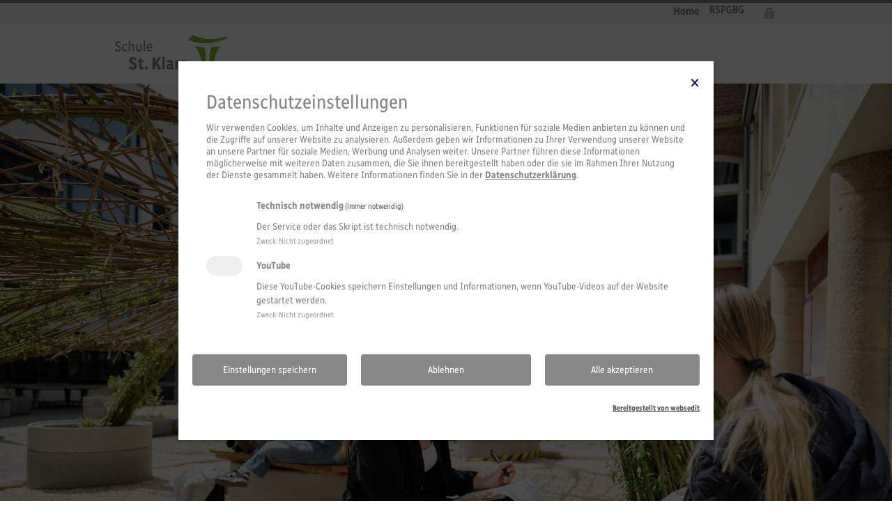

--- FILE ---
content_type: text/html; charset=utf-8
request_url: https://www.st.klara-rottenburg.de/sitemap.html
body_size: 12301
content:
<!DOCTYPE html>
<html lang="de-DE">
<head prefix="og: http://ogp.me/ns# fb: http://ogp.me/ns/fb#">

<meta charset="utf-8">
<!-- 
	Diese Seite wurde erstellt von:
	websedit AG - Internetagentur
	Seestr.35,   88214 Ravensburg
	Tel.: ++49 751/35 41 04-0, Fax: ++49 751/35 41 04-42
	www.websedit.de

	This website is powered by TYPO3 - inspiring people to share!
	TYPO3 is a free open source Content Management Framework initially created by Kasper Skaarhoj and licensed under GNU/GPL.
	TYPO3 is copyright 1998-2026 of Kasper Skaarhoj. Extensions are copyright of their respective owners.
	Information and contribution at https://typo3.org/
-->

<base href="https://www.st.klara-rottenburg.de/">

<title>Sitemap</title>
<meta name="generator" content="TYPO3 CMS" />
<meta name="author" content="St. Klara Rottenburg" />
<meta name="robots" content="index, follow" />
<meta name="viewport" content="width=device-width, initial-scale=1, maximum-scale=1, user-scalable=no" />
<meta name="revisit-after" content="30 days" />
<meta name="apple-mobile-web-app-capable" content="yes" />
<meta name="apple-mobile-web-app-status-bar-style" content="default" />

<link rel="stylesheet" type="text/css" href="/typo3conf/ext/we_hotspot/Resources/Public/Library/Lity/lity.css?1610107809" media="all">

<link rel="stylesheet" type="text/css" href="/typo3temp/assets/css/d42b6e1bdf.css?1706776650" media="all">
<link rel="stylesheet" type="text/css" href="/typo3conf/ext/we_hotspot/Resources/Public/Stylesheet/frontend.css?1610967241" media="all">
<link rel="stylesheet" type="text/css" href="/typo3conf/ext/we_cookie_consent/Resources/Public/Stylesheet/style.css?1631538748" media="all">
<link rel="stylesheet" type="text/css" href="/fileadmin/we_defaultdist/css/bootstrap.min.css?1418132792" media="all">
<link rel="stylesheet" type="text/css" href="/fileadmin/we_defaultdist/css/jasny-bootstrap.min.css?1418132792" media="all">
<link rel="stylesheet" type="text/css" href="/fileadmin/we_defaultdist/css/style.css?1706783958" media="all">
<link rel="stylesheet" type="text/css" href="/fileadmin/we_defaultdist/css/flexslider.css?1645689495" media="all">
<link rel="stylesheet" type="text/css" href="/fileadmin/we_defaultdist/css/print.css?1418132792" media="print">
<link rel="stylesheet" type="text/css" href="/fileadmin/we_defaultdist/css/klara.css?1421936537" media="all">







<link rel="canonical" href="https://www.st.klara-rottenburg.de/sitemap.html">



<link rel="apple-touch-icon" sizes="180x180" href="https://www.st.klara-rottenburg.de/index.php?eID=tx_securedownloads&p=8&u=0&g=0&t=1768943468&hash=aa274b6dcda836420f3bf6f1601ed44aea32487e&file=fileadmin/we_defaultdist/images/Favicons/apple-touch-icon.png">
<link rel="icon" type="image/png" sizes="32x32" href="https://www.st.klara-rottenburg.de/index.php?eID=tx_securedownloads&p=8&u=0&g=0&t=1768943468&hash=19415f22ed3b8ab54e938d83a0ae0ab13b9703f9&file=fileadmin/we_defaultdist/images/Favicons/favicon-32x32.png">
<link rel="icon" type="image/png" sizes="16x16" href="https://www.st.klara-rottenburg.de/index.php?eID=tx_securedownloads&p=8&u=0&g=0&t=1768943468&hash=52c70922446862b6774fbb48eec74d741f16f27b&file=fileadmin/we_defaultdist/images/Favicons/favicon-16x16.png">
<link rel="manifest" href="https://www.st.klara-rottenburg.de/fileadmin/we_defaultdist/images/Favicons/site.webmanifest">
<link rel="mask-icon" href="https://www.st.klara-rottenburg.de/fileadmin/we_defaultdist/images/Favicons/safari-pinned-tab.svg" color="#5bbad5">
<meta name="msapplication-TileColor" content="#da532c">
<meta name="theme-color" content="#ffffff">
<meta name="msapplication-TileImage" content="https://www.st.klara-rottenburg.de/fileadmin/we_defaultdist/images/Favicons/mstile-150x150.png">

<script src="/fileadmin/we_defaultdist/js/modernizr.js" type="text/javascript"></script>
<script src="/fileadmin/we_defaultdist/js/jquery-1.11.1.min.js" type="text/javascript"></script>
<script src="/fileadmin/we_defaultdist/js/bootstrap.min.js" type="text/javascript"></script>
<script src="/fileadmin/we_defaultdist/js/jasny-bootstrap.min.js" type="text/javascript"></script>
<meta property="og:title" content="Sitemap"><meta property="og:type" content="article">			
<meta property="og:image" content="https://www.st.klara-rottenburg.de/apple-touch-icon-114x114-precomposed.png">
<meta property="og:site_name" content="St. Klara Rottenburg">
<meta property="og:locale" content="de_DE.UTF-8"><meta property="og:description" content="">

</head>
<body>


	<header id="header">
		<section class="sSchoolmenu">
			<div class="container">
				<div id="fe-loginbox-desktop">
					<div class="fe-loginbox-desktop-inner">
						<div class="fe-loginbox-desktop-link"></div>
						<div class="fe-loginbox-desktop-link-active"></div>
						<div class="fe-loginbox-form-desktop">
							<div class="fe-loginbox-form-desktop-top"></div>
							<div class="fe-loginbox-form-desktop-middle"><div class="tx-felogin-pi1">
		

<!--<h3>User login</h3>-->
<!--<div>Enter your username and password here in order to log in on the website</div>-->
<!-- ###LOGIN_FORM### -->
<form action="/sitemap.html" target="_top" method="post" onsubmit="" id="felogin-form-loginform">
    <fieldset>
        <span class="h2">Login</span>
				<span class="fe-loginbox-form-desktop-closebutton"></span>
        <div class="felogin-form">
					<div class="form-group">
            <label for="user" class="hidden">Benutzername</label>
            <input type="text" class="user form-control" id="user" name="user" placeholder="Benutzername" value="" />
					</div><div class="form-group">
            <label for="pass" class="hidden">Passwort</label>
            <input type="password" class="pass form-control" id="pass" name="pass" placeholder="Passwort" value="" data-rsa-encryption="" />
					</div>
          <input type="submit" name="submit" value="Anmelden" class="btn btn-primary btn-block" />
        </div>

        

        <div class="felogin-hidden">
            <input type="hidden" name="logintype" value="login" />
            <input type="hidden" name="pid" value="34" />
            <input type="hidden" name="redirect_url" value="" />
            <input type="hidden" name="tx_felogin_pi1[noredirect]" value="0" />
            
        </div>
    </fieldset>
</form>



<!-- ###LOGIN_FORM### -->


	</div>
	</div>
							<div class="fe-loginbox-form-desktop-bottom"></div>
						</div>
					</div>
				</div>
				<nav><ul class="nav navbar-nav navbar-right"><li><a href="/index.html" target="_self" title="Home">Home</a></li><li>RS</li><li>PG</li><li>BG</li></ul></nav>
			</div>
		</section>
		<section class="sMenu">
			<button type="button" class="navbar-toggle" data-toggle="offcanvas" data-target="#bs-mainnav-toggle" data-canvas="body"><span class="icon-bar"></span><span class="icon-bar"></span><span class="icon-bar"></span></button>
            <div id="fe-loginbox-mobile">
                <div class="fe-loginbox-mobile-link"></div>
            </div>
            <div class="container">
				<a href="/" target="_self" title="Zur Startseite" id="logo"><img src="/index.php?eID=tx_securedownloads&p=8&u=0&g=0&t=1768943468&hash=d50c79843fcc5abf9c0a776c51e28a33613f4d78&file=fileadmin/we_defaultdist/images/Logos/logo-st-klara.png" width="759" height="235"   alt="Logo St. Klara Rottenburg" ></a>
				<nav class="navmenu-fixed-right offcanvas" id="bs-mainnav-toggle"><ul class="nav-headline navmenu-fixed-level1"><li><a href="/index.html" target="_self" title="Home">Home</a><ul class="nav navmenu-nav navbar-nav navmenu-fixed-level2"><li class="dropdown"><a href="/allgemeines/schulgemeinschaft/schulleitung.html" target="_self" title="Schulgemeinschaft" class="dropdown-toggle" data-toggle="dropdown">Schulgemeinschaft</a><ul class="dropdown-menu navmenu-fixed-level3"><li><a href="/allgemeines/schulgemeinschaft/schulleitung.html" target="_self" title="Schulleitung">Schulleitung</a></li><li><a href="/allgemeines/schulgemeinschaft/sekretariat.html" target="_self" title="Sekretariat">Sekretariat</a></li><li><a href="/allgemeines/schulgemeinschaft/anmeldung.html" target="_self" title="Anmeldung">Anmeldung</a></li><li><a href="/allgemeines/service/stellenangebote.html" target="_self" title="Stellenangebote">Stellenangebote</a></li><li><a href="/allgemeines/schulgemeinschaft/fsj.html" target="_self" title="FSJ">FSJ</a></li><li><a href="/allgemeines/schulgemeinschaft/berichte-2025/26.html" target="_self" title="Berichte 2025/26">Berichte 2025/26</a></li><li><a href="/allgemeines/schulgemeinschaft/berichte-2024/25.html" target="_self" title="Berichte 2024/25">Berichte 2024/25</a></li><li><a href="/allgemeines/programm/bildungswege.html" target="_self" title="Profil">Profil</a><ul class="navmenu-fixed-level4"><li><a href="/allgemeines/programm/bildungswege.html" target="_self" title="Bildungswege">Bildungswege</a></li><li><a href="/allgemeines/profil/warum-machen-wir-schule.html" target="_self" title="Warum machen wir Schule?">Warum machen wir Schule?</a></li><li><a href="/allgemeines/profil/franziskanische-werte.html" target="_self" title="Franziskanische Werte">Franziskanische Werte</a></li><li><a href="/allgemeines/profil/konzeption-zur-maedchen-und-frauenbildung-an-stklara.html" target="_self" title="Konzeption zur Mädchen- und Frauenbildung an St.Klara">Konzeption zur Mädchen- und Frauenbildung an St.Klara</a></li><li><a href="/maedchenrealschule/profil/profil/gender.html" target="_self" title="Gender">Gender</a></li><li><a href="/allgemeines/profil/dialogisches-lernen.html" target="_self" title="Dialogisches Lernen">Dialogisches Lernen</a></li><li><a href="/allgemeines/profil/qualitaetsmerkmale.html" target="_self" title="Qualitätsmerkmale">Qualitätsmerkmale</a></li></ul></li><li><a href="/allgemeines/schulleben/schulleben.html" target="_self" title="Schule als Lebensraum">Schule als Lebensraum</a></li><li><a href="/allgemeines/schulgemeinschaft/mensa.html" target="_self" title="Mensa">Mensa</a></li><li><a href="/allgemeines/schulgemeinschaft/ags-und-workshops.html" target="_self" title="AGs und Workshops">AGs und Workshops</a></li><li><a href="/allgemeines/schulgemeinschaft/schulsozialarbeit.html" target="_self" title="Schulsozialarbeit">Schulsozialarbeit</a></li><li><a href="/allgemeines/schulgemeinschaft/smv.html" target="_self" title="SMV-Lehrer*innen">SMV-Lehrer*innen</a></li><li><a href="/allgemeines/schulgemeinschaft/digitalisierung.html" target="_self" title="Digitalisierung">Digitalisierung</a></li><li><a href="/allgemeines/schulleben/mediathek.html" target="_self" title="Mediothek">Mediothek</a></li><li><a href="/allgemeines/schulgemeinschaft/seelsorgeteam.html" target="_self" title="Seelsorgeteam">Seelsorgeteam</a></li><li><a href="/allgemeines/schulleben/smv.html" target="_self" title="SMV">SMV</a></li><li><a href="/allgemeines/schulleben/elternarbeit.html" target="_self" title="Eltern">Eltern</a><ul class="navmenu-fixed-level4"><li><a href="/allgemeines/schulleben/elternarbeit.html" target="_self" title="Elternarbeit">Elternarbeit</a></li><li><a href="https://www.st.klara-rottenburg.de/allgemeines/schulleben/elternarbeit.html?no_cache=1#c6780" target="_self" title="Elternbeirat">Elternbeirat</a></li></ul></li><li><a href="/allgemeines/schulgemeinschaft/foerderverein.html" target="_self" title="Foerderverein">Foerderverein</a></li><li><a href="/allgemeines/schulgemeinschaft/ehemalige-ueber-uns.html" target="_self" title="Ehemalige über uns">Ehemalige über uns</a></li><li><a href="/allgemeines/schulgemeinschaft/projekte-2023/24-1.html" target="_self" title="Projekte 2023/24">Projekte 2023/24</a></li></ul></li><li class="dropdown"><a href="/allgemeines/maedchenrealschule/profil.html" target="_self" title="Realschule" class="dropdown-toggle" data-toggle="dropdown">Realschule</a><ul class="dropdown-menu navmenu-fixed-level3"><li><a href="/allgemeines/maedchenrealschule/das-sind-wir.html" target="_self" title="&quot;Das sind wir!&quot;">"Das sind wir!"</a></li><li><a href="/allgemeines/maedchenrealschule/anmeldung.html" target="_self" title="Anmeldung RS">Anmeldung RS</a></li><li><a href="/allgemeines/maedchenrealschule/wir-zeigen-dir-unsere-schule.html" target="_self" title="Komm, wir zeigen dir die Schule!">Komm, wir zeigen dir die Schule!</a></li><li><a href="/allgemeines/maedchenrealschule/profil.html" target="_self" title="Profil">Profil</a></li><li><a href="/allgemeines/maedchenrealschule/maedchenbildung.html" target="_self" title="Mädchenbildung">Mädchenbildung</a></li><li><a href="/maedchenrealschule/programm/offene-klassen.html" target="_self" title="Offene Klassen">Offene Klassen</a></li><li><a href="/allgemeines/maedchenrealschule/klara.html" target="_self" title="KLARA">KLARA</a></li><li><a href="/allgemeines/maedchenrealschule/unterrichtsfaecher.html" target="_self" title="Unterrichtsfächer">Unterrichtsfächer</a><ul class="navmenu-fixed-level4"><li><a href="/allgemeines/maedchenrealschule/unterrichtsfaecher/franzoesisch.html" target="_self" title="Französisch">Französisch</a></li><li><a href="/allgemeines/maedchenrealschule/unterrichtsfaecher/mathematik.html" target="_self" title="Mathematik">Mathematik</a></li><li><a href="/allgemeines/maedchenrealschule/unterrichtsfaecher/aes.html" target="_self" title="AES">AES</a></li><li><a href="/allgemeines/maedchenrealschule/unterrichtsfaecher/wbs.html" target="_self" title="WBS">WBS</a></li><li><a href="/allgemeines/maedchenrealschule/unterrichtsfaecher/musik.html" target="_self" title="Musik">Musik</a></li><li><a href="/allgemeines/maedchenrealschule/unterrichtsfaecher/physik.html" target="_self" title="Physik">Physik</a></li><li><a href="/maedchenrealschule/programm/wahlpflichtfaecher.html" target="_self" title="BNT">BNT</a></li><li><a href="/allgemeines/maedchenrealschule/unterrichtsfaecher/technik.html" target="_self" title="Technik">Technik</a></li><li><a href="/allgemeines/maedchenrealschule/unterrichtsfaecher/sport.html" target="_self" title="Sport">Sport</a></li></ul></li><li><a href="/allgemeines/maedchenrealschule/morgenkreis.html" target="_self" title="Morgenkreis">Morgenkreis</a></li><li><a href="/allgemeines/maedchenrealschule/delf.html" target="_self" title="DELF">DELF</a></li><li><a href="/maedchenrealschule/profil/verantwortung-uebernehmen.html" target="_self" title="Verantwortung übernehmen">Verantwortung übernehmen</a></li><li><a href="/allgemeines/maedchenrealschule/realschule-unterwegs.html" target="_self" title="Fahrten/Exkursionen">Fahrten/Exkursionen</a><ul class="navmenu-fixed-level4"><li><a href="/allgemeines/maedchenrealschule/realschule-unterwegs/klaratag.html" target="_self" title="Klaratag">Klaratag</a></li><li><a href="/allgemeines/maedchenrealschule/realschule-unterwegs/klostertage.html" target="_self" title="Klostertage">Klostertage</a></li><li><a href="/allgemeines/maedchenrealschule/realschule-unterwegs/schullandheim.html" target="_self" title="Schullandheim">Schullandheim</a></li><li><a href="/allgemeines/maedchenrealschule/realschule-unterwegs/englandfahrt.html" target="_self" title="Englandfahrt">Englandfahrt</a></li><li><a href="/allgemeines/maedchenrealschule/realschule-unterwegs/fahrt-in-das-kz-dachau.html" target="_self" title="Gedenkstätte Dachau">Gedenkstätte Dachau</a></li><li><a href="/allgemeines/maedchenrealschule/realschule-unterwegs/ein-haus-in-assisi.html" target="_self" title="Ein Haus in Assisi">Ein Haus in Assisi</a></li></ul></li><li><a href="/allgemeines/progymnasium/bors.html" target="_self" title="BORS">BORS</a><ul class="navmenu-fixed-level4"><li><a href="/allgemeines/progymnasium/bors/bundesagentur-fuer-arbeit.html" target="_self" title="Bundesagentur für Arbeit">Bundesagentur für Arbeit</a></li></ul></li><li><a href="/allgemeines/maedchenrealschule/hausaufgabenbetreuung.html" target="_self" title="Lernzeit mit Hausaufgabenbetreuung">Lernzeit mit Hausaufgabenbetreuung</a></li><li><a href="/allgemeines/maedchenrealschule/unterstuetzungsangebote.html" target="_self" title="Unterstützungsangebote">Unterstützungsangebote</a><ul class="navmenu-fixed-level4"><li><a href="/allgemeines/maedchenrealschule/schullaufbahnberatung.html" target="_self" title="Schullaufbahnberatung">Schullaufbahnberatung</a></li><li><a href="/allgemeines/schulleben/lernboerse.html" target="_self" title="Lernbörse">Lernbörse</a></li><li><a href="/allgemeines/maedchenrealschule/entwicklungsgespraeche.html" target="_self" title="Entwicklungs- und Logbuchgespräche">Entwicklungs- und Logbuchgespräche</a></li><li><a href="/allgemeines/maedchenrealschule/lerncoaching-und-kompetenzportfolio.html" target="_self" title="Lerncoaching">Lerncoaching</a></li><li><a href="/allgemeines/maedchenrealschule/individuelle-foerderung.html" target="_self" title="Individuelle Förderung">Individuelle Förderung</a></li></ul></li><li><a href="/allgemeines/maedchenrealschule/praevention.html" target="_self" title="Prävention">Prävention</a></li><li><a href="/allgemeines/maedchenrealschule/lehrerinnenausbildung.html" target="_self" title="Lehrer*innenausbildung">Lehrer*innenausbildung</a></li></ul></li><li class="dropdown"><a href="/allgemeines/progymnasium/profil-2.html" target="_self" title="Progymnasium" class="dropdown-toggle" data-toggle="dropdown">Progymnasium</a><ul class="dropdown-menu navmenu-fixed-level3"><li><a href="/allgemeines/maedchenrealschule/das-sind-wir-1.html" target="_self" title="&quot;Das sind wir!&quot;">"Das sind wir!"</a></li><li><a href="/allgemeines/progymnasium/anmeldung.html" target="_self" title="Anmeldung PG">Anmeldung PG</a></li><li><a href="/allgemeines/progymnasium/komm-wir-zeigen-dir-die-schule.html" target="_self" title="Komm, wir zeigen dir die Schule!">Komm, wir zeigen dir die Schule!</a></li><li><a href="/allgemeines/progymnasium/profil-2.html" target="_self" title="Profil">Profil</a></li><li><a href="/maedchenprogymnasium/programm/offene-klassen.html" target="_self" title="Offene Klassen">Offene Klassen</a></li><li><a href="/allgemeines/progymnasium/klara.html" target="_self" title="KLARA">KLARA</a></li><li><a href="/maedchenprogymnasium/programm/sprachenfolge.html" target="_self" title="Unterrichtsfächer und Züge">Unterrichtsfächer und Züge</a><ul class="navmenu-fixed-level4"><li><a href="/maedchenprogymnasium/programm/sprachenfolge/morgenkreis.html" target="_self" title="Morgenkreis">Morgenkreis</a></li><li><a href="/maedchenprogymnasium/programm/sprachenfolge/deutsch.html" target="_self" title="Deutsch">Deutsch</a></li><li><a href="/maedchenprogymnasium/programm/sprachenfolge/englisch.html" target="_self" title="Englisch">Englisch</a></li><li><a href="/maedchenprogymnasium/programm/sprachenfolge/franzoesisch.html" target="_self" title="Französisch">Französisch</a></li><li><a href="/maedchenprogymnasium/programm/sprachenfolge/spanisch.html" target="_self" title="Spanisch">Spanisch</a></li><li><a href="/maedchenprogymnasium/programm/sprachenfolge/mathematik.html" target="_self" title="Mathematik">Mathematik</a></li><li><a href="/maedchenprogymnasium/programm/sprachenfolge/nwt.html" target="_self" title="NwT">NwT</a></li><li><a href="/maedchenprogymnasium/programm/sprachenfolge/geschichte.html" target="_self" title="Geschichte">Geschichte</a></li><li><a href="/maedchenprogymnasium/programm/sprachenfolge/gemeinschaftskunde.html" target="_self" title="Gemeinschaftskunde">Gemeinschaftskunde</a></li><li><a href="/maedchenprogymnasium/programm/sprachenfolge/religion.html" target="_self" title="Religion">Religion</a></li><li><a href="/maedchenprogymnasium/programm/sprachenfolge/kunst.html" target="_self" title="Bildende Kunst">Bildende Kunst</a></li><li><a href="/maedchenprogymnasium/programm/sprachenfolge/musik.html" target="_self" title="Musik">Musik</a></li><li><a href="/maedchenprogymnasium/programm/sprachenfolge/sport.html" target="_self" title="Sport">Sport</a></li><li><a href="/maedchenprogymnasium/programm/sprachenfolge/geografie.html" target="_self" title="Geografie">Geografie</a></li><li><a href="/maedchenprogymnasium/programm/sprachenfolge/biologie.html" target="_self" title="Biologie">Biologie</a></li><li><a href="/maedchenprogymnasium/programm/sprachenfolge/chemie.html" target="_self" title="Chemie">Chemie</a></li><li><a href="/maedchenprogymnasium/programm/sprachenfolge/physik.html" target="_self" title="Physik">Physik</a></li><li><a href="/allgemeines/progymnasium/wbs.html" target="_self" title="WBS">WBS</a></li><li><a href="/maedchenprogymnasium/programm/sprachenfolge/basiskurs-medienbildung.html" target="_self" title="Informatik und Medien">Informatik und Medien</a></li></ul></li><li><a href="/allgemeines/progymnasium/vielfaeltige-unterstuetzungsangebote.html" target="_self" title="Unterstützungsangebote">Unterstützungsangebote</a><ul class="navmenu-fixed-level4"><li><a href="/allgemeines/progymnasium/schullaufbahnberatung.html" target="_self" title="Schullaufbahnberatung">Schullaufbahnberatung</a></li><li><a href="/allgemeines/progymnasium/lernboerse.html" target="_self" title="Lernbörse">Lernbörse</a></li><li><a href="/allgemeines/progymnasium/nachmittagsbetreuung.html" target="_self" title="Lernzeit">Lernzeit</a></li></ul></li><li><a href="/allgemeines/progymnasium/delf.html" target="_self" title="DELF">DELF</a></li><li><a href="/allgemeines/progymnasium/theaterarbeit.html" target="_self" title="Theaterarbeit">Theaterarbeit</a></li><li><a href="/maedchenprogymnasium/profil/verantwortung-uebernehmen.html" target="_self" title="Verantwortung übernehmen">Verantwortung übernehmen</a></li><li><a href="/maedchenprogymnasium/profil/maedchentag-kl-8.html" target="_self" title="Mädchenbildung">Mädchenbildung</a></li><li><a href="/maedchenprogymnasium/programm/besondere-angebote-ausserschulische-veranstaltungen.html" target="_self" title="Fahrten/Exkursionen">Fahrten/Exkursionen</a></li><li><a href="/allgemeines/progymnasium/bogy.html" target="_self" title="BOGY">BOGY</a></li><li><a href="/allgemeines/progymnasium/wettbewerbe-und-engagement.html" target="_self" title="Wettbewerbe und Engagement">Wettbewerbe und Engagement</a></li><li><a href="/allgemeines/progymnasium/praevention.html" target="_self" title="Prävention">Prävention</a></li></ul></li><li class="dropdown"><a href="/allgemeines/berufliches-gymnasium/profil.html" target="_self" title="Berufliches Gymnasium" class="dropdown-toggle" data-toggle="dropdown">Berufliches Gymnasium</a><ul class="dropdown-menu navmenu-fixed-level3"><li><a href="/allgemeines/berufliches-gymnasium/veranstaltungen-bg.html" target="_self" title="Informationsabend am BG">Informationsabend am BG</a></li><li><a href="/allgemeines/berufliches-gymnasium/anmeldung-bg.html" target="_self" title="Anmeldung BG">Anmeldung BG</a></li><li><a href="/allgemeines/berufliches-gymnasium/profil.html" target="_self" title="Profil">Profil</a></li><li><a href="/berufliches-gymnasium/unsere-schule/schuelerinnen-und-schueler.html" target="_self" title="Schüler*innen">Schüler*innen</a></li><li><a href="/berufliches-gymnasium/programm/eingangsklassen/stundentafel.html" target="_self" title="Eingangsklassen">Eingangsklassen</a></li><li><a href="/berufliches-gymnasium/programm/jahrgangsstufe-1-2/stundentafel.html" target="_self" title="Jahrgangsstufe 1 und 2">Jahrgangsstufe 1 und 2</a></li><li><a href="/allgemeines/berufliches-gymnasium/faecher.html" target="_self" title="Unterrichtsfächer">Unterrichtsfächer</a><ul class="navmenu-fixed-level4"><li><a href="/berufliches-gymnasium/profil/wirtschaft.html" target="_self" title="Wirtschaft">Wirtschaft</a></li><li><a href="/allgemeines/berufliches-gymnasium/faecher/privates-vermoegensmanagement.html" target="_self" title="Privates Vermögensmanagement">Privates Vermögensmanagement</a></li><li><a href="/berufliches-gymnasium/profil/paedagogik-und-psychologie.html" target="_self" title="Pädagogik und Psychologie">Pädagogik und Psychologie</a></li><li><a href="/allgemeines/berufliches-gymnasium/faecher/psychologie-wahlfach.html" target="_self" title="Psychologie (Wahlfach)">Psychologie (Wahlfach)</a></li><li><a href="/allgemeines/berufliches-gymnasium/faecher/sozialmanagement.html" target="_self" title="Sozialmanagement">Sozialmanagement</a></li><li><a href="/allgemeines/berufliches-gymnasium/faecher/franzoesisch.html" target="_self" title="Französisch">Französisch</a></li><li><a href="/allgemeines/berufliches-gymnasium/faecher/spanisch.html" target="_self" title="Spanisch">Spanisch</a></li><li><a href="/allgemeines/berufliches-gymnasium/faecher/musik.html" target="_self" title="Musik">Musik</a></li><li><a href="/allgemeines/berufliches-gymnasium/faecher/informatik.html" target="_self" title="Informatik">Informatik</a></li><li><a href="/allgemeines/berufliches-gymnasium/faecher/wirtschaftsinformatik.html" target="_self" title="Wirtschaftsinformatik">Wirtschaftsinformatik</a></li><li><a href="/allgemeines/berufliches-gymnasium/faecher/w.html" target="_self" title="Wirtschaftsgeografie">Wirtschaftsgeografie</a></li><li><a href="/allgemeines/berufliches-gymnasium/faecher/biologie.html" target="_self" title="Biologie">Biologie</a></li><li><a href="/allgemeines/berufliches-gymnasium/faecher/chemie.html" target="_self" title="Chemie">Chemie</a></li><li><a href="/allgemeines/berufliches-gymnasium/faecher/physik.html" target="_self" title="Physik">Physik</a></li></ul></li><li><a href="/allgemeines/berufliches-gymnasium/faecher/seminarkurs.html" target="_self" title="Seminarkurs">Seminarkurs</a></li><li><a href="/allgemeines/berufliches-gymnasium/individuelle-foerderprogramme.html" target="_self" title="Individuelle Förderung">Individuelle Förderung</a></li><li><a href="/berufliches-gymnasium/unsere-schule/schullaufbahnberatung.html" target="_self" title="Schullaufbahnberatung">Schullaufbahnberatung</a></li><li><a href="/berufliches-gymnasium/unsere-schule/oberstufenberatung.html" target="_self" title="Oberstufenberatung">Oberstufenberatung</a></li><li><a href="/berufliches-gymnasium/unsere-schule/studien-und-berufsorientierung.html" target="_self" title="Studien- und Berufsorientierung">Studien- und Berufsorientierung</a></li><li><a href="/allgemeines/berufliches-gymnasium/lernpartnerschaften.html" target="_self" title="Lernpartnerschaften">Lernpartnerschaften</a><ul class="navmenu-fixed-level4"><li><a href="/berufliches-gymnasium/programm/jahrgangsstufe-1-2/der-weg-in-studium-und-beruf.html" target="_self" title="ArbeiterKind.de">ArbeiterKind.de</a></li><li><a href="/berufliches-gymnasium/programm/lernpartnerschaften/spedition-dachser.html" target="_self" title="Spedition Dachser">Spedition Dachser</a></li><li><a href="/allgemeines/berufliches-gymnasium/lernpartnerschaften/diasporahaus.html" target="_self" title="Diasporahaus">Diasporahaus</a></li><li><a href="/allgemeines/berufliches-gymnasium/lernpartnerschaften/hewlett-packard.html" target="_self" title="Hewlett Packard Enterprise">Hewlett Packard Enterprise</a></li><li><a href="/allgemeines/berufliches-gymnasium/lernpartnerschaften/klinikum-stuttgart.html" target="_self" title="Klinikum Stuttgart">Klinikum Stuttgart</a></li><li><a href="/allgemeines/berufliches-gymnasium/lernpartnerschaften/stadt-rottenburg.html" target="_self" title="Stadt Rottenburg">Stadt Rottenburg</a></li><li><a href="/allgemeines/berufliches-gymnasium/lernpartnerschaften/volksbank-herrenberg-nagold-rottenburg-eg.html" target="_self" title="Volksbank in der Region">Volksbank in der Region</a></li></ul></li><li><a href="/allgemeines/berufliches-gymnasium/praktika.html" target="_self" title="Berufspraktika">Berufspraktika</a></li><li><a href="/berufliches-gymnasium/profil/assisi-fahrten-der-eingangsklassen.html" target="_self" title="Studienfahrten nach Assisi">Studienfahrten nach Assisi</a></li><li><a href="/allgemeines/schulgemeinschaft/schueleraustausch.html" target="_self" title="Schüleraustausch">Schüleraustausch</a></li></ul></li></ul></li><li><a href="/allgemeines/schulgemeinschaft/anmeldung.html" target="_self" title="Anmeldung">Anmeldung</a></li><li><a href="/allgemeines/service/stellenangebote.html" target="_self" title="Stellenangebote">Stellenangebote</a></li></ul></nav>
			</div>
            <div class="fe-loginbox-form-mobile-helper">
                <div class="fe-loginbox-form-mobile"><div class="tx-felogin-pi1">
		

<!--<h3>User login</h3>-->
<!--<div>Enter your username and password here in order to log in on the website</div>-->
<!-- ###LOGIN_FORM### -->
<form action="/sitemap.html" target="_top" method="post" onsubmit="" id="felogin-form-loginform">
    <fieldset>
        <span class="h2">Login</span>
				<span class="fe-loginbox-form-desktop-closebutton"></span>
        <div class="felogin-form">
					<div class="form-group">
            <label for="user" class="hidden">Benutzername</label>
            <input type="text" class="user form-control" id="user" name="user" placeholder="Benutzername" value="" />
					</div><div class="form-group">
            <label for="pass" class="hidden">Passwort</label>
            <input type="password" class="pass form-control" id="pass" name="pass" placeholder="Passwort" value="" data-rsa-encryption="" />
					</div>
          <input type="submit" name="submit" value="Anmelden" class="btn btn-primary btn-block" />
        </div>

        

        <div class="felogin-hidden">
            <input type="hidden" name="logintype" value="login" />
            <input type="hidden" name="pid" value="34" />
            <input type="hidden" name="redirect_url" value="" />
            <input type="hidden" name="tx_felogin_pi1[noredirect]" value="0" />
            
        </div>
    </fieldset>
</form>



<!-- ###LOGIN_FORM### -->


	</div>
	</div>
            </div>
		</section>
	</header>
	<main id="main">
		<section class="sMedia">
			
<div id="c39" class="frame frame-default frame-type-list frame-layout-0"><div class="we_flexslider-wrap"><div class="flexslider flexslider-startpageslider"><ul class="slides"><li><img src="/index.php?eID=tx_securedownloads&p=8&u=0&g=0&t=1768943468&hash=8e826fea4931e84c357311e243be439ee6ba6a68&file=fileadmin/st-klara/Schuljahr_25_26/Slides/St-Klara-4471.jpg" width="8181" height="5454" alt="" /><div class="flex-discription"><div class="wrapper"><div class="custom-control-nav"></div></div></div></li><li><img src="/index.php?eID=tx_securedownloads&p=8&u=0&g=0&t=1768943468&hash=11c1a7d654b2bafc44289edbaeda49e09659281c&file=fileadmin/st-klara/Schuljahr_25_26/Slides/St-Klara-2277.jpg" width="8256" height="5504" alt="" /><div class="flex-discription"><div class="wrapper"><div class="custom-control-nav"></div></div></div></li><li><img src="/index.php?eID=tx_securedownloads&p=8&u=0&g=0&t=1768943468&hash=ffdaeb404f8abaf7cbdf352ce868d7fa9e3584cc&file=fileadmin/st-klara/Schuljahr_25_26/Slides/St-Klara-4254.jpg" width="8256" height="5504" alt="" /><div class="flex-discription"><div class="wrapper"><div class="custom-control-nav"></div></div></div></li><li><img src="/index.php?eID=tx_securedownloads&p=8&u=0&g=0&t=1768943468&hash=5a0609ead6cbb3e6477b0643e7a50b9210fdf33d&file=fileadmin/st-klara/Schuljahr_25_26/Slides/St-Klara-4463.jpg" width="8256" height="5504" alt="" /><div class="flex-discription"><div class="wrapper"><div class="custom-control-nav"></div></div></div></li><li><img src="/index.php?eID=tx_securedownloads&p=8&u=0&g=0&t=1768943468&hash=70d5d1444b5e8771dff7893c0f85d2afd01dc3e6&file=fileadmin/st-klara/Schuljahr_25_26/Slides/St-Klara-3252.jpg" width="8256" height="5504" alt="" /><div class="flex-discription"><div class="wrapper"><div class="custom-control-nav"></div></div></div></li><li><img src="/index.php?eID=tx_securedownloads&p=8&u=0&g=0&t=1768943468&hash=19cf8f9f113cad050c26061e3645ab4f40c85074&file=fileadmin/st-klara/Schuljahr_25_26/Slides/St-Klara-1986.jpg" width="8256" height="5504" alt="" /><div class="flex-discription"><div class="wrapper"><div class="custom-control-nav"></div></div></div></li></ul></div></div></div>


			<div class="container"><div id="rootline">&nbsp;<a href="/index.html" target="_self">St. Klara Rottenburg</a>&nbsp;&gt;<span class="active">&nbsp;Sitemap&nbsp;</span></div></div>
		</section>
		<section class="sMaincontent">
			<div class="container">
				<div class="row">
					<div class="cols-xs-12 col-sm-3"></div>
					<div class="cols-xs-12 col-sm-9">
<div id="c41" class="frame frame-default frame-type-menu_sitemap_pages frame-layout-0"><header><h2 class="">
				Schule St. Klara
			</h2></header><ul><li><a href="/allgemeines/schulgemeinschaft/schulleitung.html" target="_self" title="Schulgemeinschaft"><span>Schulgemeinschaft</span></a><ul><li><a href="/allgemeines/schulgemeinschaft/schulleitung.html" target="_self" title="Schulleitung"><span>Schulleitung</span></a></li><li><a href="/allgemeines/schulgemeinschaft/sekretariat.html" target="_self" title="Sekretariat"><span>Sekretariat</span></a></li><li><a href="/allgemeines/schulgemeinschaft/anmeldung.html" target="_self" title="Anmeldung"><span>Anmeldung</span></a></li><li><a href="/allgemeines/service/stellenangebote.html" target="_self" title="Stellenangebote"><span>Stellenangebote</span></a></li><li><a href="/allgemeines/schulgemeinschaft/fsj.html" target="_self" title="FSJ"><span>FSJ</span></a></li><li><a href="/allgemeines/schulgemeinschaft/berichte-2025/26.html" target="_self" title="Berichte 2025/26"><span>Berichte 2025/26</span></a></li><li><a href="/allgemeines/schulgemeinschaft/berichte-2024/25.html" target="_self" title="Berichte 2024/25"><span>Berichte 2024/25</span></a></li><li><a href="/allgemeines/programm/bildungswege.html" target="_self" title="Profil"><span>Profil</span></a><ul><li><a href="/allgemeines/programm/bildungswege.html" target="_self" title="Bildungswege"><span>Bildungswege</span></a><ul><li><a href="/allgemeines/programm/ausserschulische-veranstaltungen.html" target="_self" title="Außerschulische Veranstaltungen"><span>Außerschulische Veranstaltungen</span></a></li></ul></li><li><a href="/allgemeines/profil/warum-machen-wir-schule.html" target="_self" title="Warum machen wir Schule?"><span>Warum machen wir Schule?</span></a></li><li><a href="/allgemeines/profil/franziskanische-werte.html" target="_self" title="Franziskanische Werte"><span>Franziskanische Werte</span></a></li><li><a href="/allgemeines/profil/konzeption-zur-maedchen-und-frauenbildung-an-stklara.html" target="_self" title="Konzeption zur Mädchen- und Frauenbildung an St.Klara"><span>Konzeption zur Mädchen- und Frauenbildung an St.Klara</span></a></li><li><a href="/maedchenrealschule/profil/profil/gender.html" target="_self" title="Gender"><span>Gender</span></a></li><li><a href="/allgemeines/profil/dialogisches-lernen.html" target="_self" title="Dialogisches Lernen"><span>Dialogisches Lernen</span></a></li><li><a href="/allgemeines/profil/qualitaetsmerkmale.html" target="_self" title="Qualitätsmerkmale"><span>Qualitätsmerkmale</span></a></li></ul></li><li><a href="/allgemeines/schulleben/schulleben.html" target="_self" title="Schule als Lebensraum"><span>Schule als Lebensraum</span></a></li><li><a href="/allgemeines/schulgemeinschaft/mensa.html" target="_self" title="Mensa"><span>Mensa</span></a></li><li><a href="/allgemeines/schulgemeinschaft/ags-und-workshops.html" target="_self" title="AGs und Workshops"><span>AGs und Workshops</span></a></li><li><a href="/allgemeines/schulgemeinschaft/schulsozialarbeit.html" target="_self" title="Schulsozialarbeit"><span>Schulsozialarbeit</span></a></li><li><a href="/allgemeines/schulgemeinschaft/smv.html" target="_self" title="SMV-Lehrer*innen"><span>SMV-Lehrer*innen</span></a></li><li><a href="/allgemeines/schulgemeinschaft/digitalisierung.html" target="_self" title="Digitalisierung"><span>Digitalisierung</span></a></li><li><a href="/allgemeines/schulleben/mediathek.html" target="_self" title="Mediothek"><span>Mediothek</span></a></li><li><a href="/allgemeines/schulgemeinschaft/seelsorgeteam.html" target="_self" title="Seelsorgeteam"><span>Seelsorgeteam</span></a></li><li><a href="/allgemeines/schulleben/smv.html" target="_self" title="SMV"><span>SMV</span></a></li><li><a href="/allgemeines/schulleben/elternarbeit.html" target="_self" title="Eltern"><span>Eltern</span></a><ul><li><a href="/allgemeines/schulleben/elternarbeit.html" target="_self" title="Elternarbeit"><span>Elternarbeit</span></a></li><li><a href="https://www.st.klara-rottenburg.de/allgemeines/schulleben/elternarbeit.html?no_cache=1#c6780" target="_self" title="Elternbeirat"><span>Elternbeirat</span></a></li></ul></li><li><a href="/allgemeines/schulgemeinschaft/foerderverein.html" target="_self" title="Foerderverein"><span>Foerderverein</span></a></li><li><a href="/allgemeines/schulgemeinschaft/ehemalige-ueber-uns.html" target="_self" title="Ehemalige über uns"><span>Ehemalige über uns</span></a></li><li><a href="/allgemeines/schulgemeinschaft/projekte-2023/24-1.html" target="_self" title="Projekte 2023/24"><span>Projekte 2023/24</span></a></li></ul></li><li><a href="/allgemeines/maedchenrealschule/profil.html" target="_self" title="Realschule"><span>Realschule</span></a><ul><li><a href="/allgemeines/maedchenrealschule/das-sind-wir.html" target="_self" title="&quot;Das sind wir!&quot;"><span>&quot;Das sind wir!&quot;</span></a></li><li><a href="/allgemeines/maedchenrealschule/anmeldung.html" target="_self" title="Anmeldung RS"><span>Anmeldung RS</span></a></li><li><a href="/allgemeines/maedchenrealschule/wir-zeigen-dir-unsere-schule.html" target="_self" title="Komm, wir zeigen dir die Schule!"><span>Komm, wir zeigen dir die Schule!</span></a></li><li><a href="/allgemeines/maedchenrealschule/profil.html" target="_self" title="Profil"><span>Profil</span></a></li><li><a href="/allgemeines/maedchenrealschule/maedchenbildung.html" target="_self" title="Mädchenbildung"><span>Mädchenbildung</span></a></li><li><a href="/maedchenrealschule/programm/offene-klassen.html" target="_self" title="Offene Klassen"><span>Offene Klassen</span></a></li><li><a href="/allgemeines/maedchenrealschule/klara.html" target="_self" title="KLARA"><span>KLARA</span></a></li><li><a href="/allgemeines/maedchenrealschule/unterrichtsfaecher.html" target="_self" title="Unterrichtsfächer"><span>Unterrichtsfächer</span></a><ul><li><a href="/allgemeines/maedchenrealschule/unterrichtsfaecher/franzoesisch.html" target="_self" title="Französisch"><span>Französisch</span></a></li><li><a href="/allgemeines/maedchenrealschule/unterrichtsfaecher/mathematik.html" target="_self" title="Mathematik"><span>Mathematik</span></a></li><li><a href="/allgemeines/maedchenrealschule/unterrichtsfaecher/aes.html" target="_self" title="AES"><span>AES</span></a></li><li><a href="/allgemeines/maedchenrealschule/unterrichtsfaecher/wbs.html" target="_self" title="WBS"><span>WBS</span></a></li><li><a href="/allgemeines/maedchenrealschule/unterrichtsfaecher/musik.html" target="_self" title="Musik"><span>Musik</span></a></li><li><a href="/allgemeines/maedchenrealschule/unterrichtsfaecher/physik.html" target="_self" title="Physik"><span>Physik</span></a></li><li><a href="/maedchenrealschule/programm/wahlpflichtfaecher.html" target="_self" title="BNT"><span>BNT</span></a></li><li><a href="/allgemeines/maedchenrealschule/unterrichtsfaecher/technik.html" target="_self" title="Technik"><span>Technik</span></a></li><li><a href="/allgemeines/maedchenrealschule/unterrichtsfaecher/sport.html" target="_self" title="Sport"><span>Sport</span></a></li></ul></li><li><a href="/allgemeines/maedchenrealschule/morgenkreis.html" target="_self" title="Morgenkreis"><span>Morgenkreis</span></a></li><li><a href="/allgemeines/maedchenrealschule/delf.html" target="_self" title="DELF"><span>DELF</span></a></li><li><a href="/maedchenrealschule/profil/verantwortung-uebernehmen.html" target="_self" title="Verantwortung übernehmen"><span>Verantwortung übernehmen</span></a></li><li><a href="/allgemeines/maedchenrealschule/realschule-unterwegs.html" target="_self" title="Fahrten/Exkursionen"><span>Fahrten/Exkursionen</span></a><ul><li><a href="/allgemeines/maedchenrealschule/realschule-unterwegs/klaratag.html" target="_self" title="Klaratag"><span>Klaratag</span></a></li><li><a href="/allgemeines/maedchenrealschule/realschule-unterwegs/klostertage.html" target="_self" title="Klostertage"><span>Klostertage</span></a></li><li><a href="/allgemeines/maedchenrealschule/realschule-unterwegs/schullandheim.html" target="_self" title="Schullandheim"><span>Schullandheim</span></a></li><li><a href="/allgemeines/maedchenrealschule/realschule-unterwegs/englandfahrt.html" target="_self" title="Englandfahrt"><span>Englandfahrt</span></a></li><li><a href="/allgemeines/maedchenrealschule/realschule-unterwegs/fahrt-in-das-kz-dachau.html" target="_self" title="Gedenkstätte Dachau"><span>Gedenkstätte Dachau</span></a></li><li><a href="/allgemeines/maedchenrealschule/realschule-unterwegs/ein-haus-in-assisi.html" target="_self" title="Ein Haus in Assisi"><span>Ein Haus in Assisi</span></a></li></ul></li><li><a href="/allgemeines/progymnasium/bors.html" target="_self" title="BORS"><span>BORS</span></a><ul><li><a href="/allgemeines/progymnasium/bors/bundesagentur-fuer-arbeit.html" target="_self" title="Bundesagentur für Arbeit"><span>Bundesagentur für Arbeit</span></a></li></ul></li><li><a href="/allgemeines/maedchenrealschule/hausaufgabenbetreuung.html" target="_self" title="Lernzeit mit Hausaufgabenbetreuung"><span>Lernzeit mit Hausaufgabenbetreuung</span></a></li><li><a href="/allgemeines/maedchenrealschule/unterstuetzungsangebote.html" target="_self" title="Unterstützungsangebote"><span>Unterstützungsangebote</span></a><ul><li><a href="/allgemeines/maedchenrealschule/schullaufbahnberatung.html" target="_self" title="Schullaufbahnberatung"><span>Schullaufbahnberatung</span></a></li><li><a href="/allgemeines/schulleben/lernboerse.html" target="_self" title="Lernbörse"><span>Lernbörse</span></a></li><li><a href="/allgemeines/maedchenrealschule/entwicklungsgespraeche.html" target="_self" title="Entwicklungs- und Logbuchgespräche"><span>Entwicklungs- und Logbuchgespräche</span></a></li><li><a href="/allgemeines/maedchenrealschule/lerncoaching-und-kompetenzportfolio.html" target="_self" title="Lerncoaching"><span>Lerncoaching</span></a></li><li><a href="/allgemeines/maedchenrealschule/individuelle-foerderung.html" target="_self" title="Individuelle Förderung"><span>Individuelle Förderung</span></a></li></ul></li><li><a href="/allgemeines/maedchenrealschule/praevention.html" target="_self" title="Prävention"><span>Prävention</span></a></li><li><a href="/allgemeines/maedchenrealschule/lehrerinnenausbildung.html" target="_self" title="Lehrer*innenausbildung"><span>Lehrer*innenausbildung</span></a></li></ul></li><li><a href="/allgemeines/progymnasium/profil-2.html" target="_self" title="Progymnasium"><span>Progymnasium</span></a><ul><li><a href="/allgemeines/maedchenrealschule/das-sind-wir-1.html" target="_self" title="&quot;Das sind wir!&quot;"><span>&quot;Das sind wir!&quot;</span></a></li><li><a href="/allgemeines/progymnasium/anmeldung.html" target="_self" title="Anmeldung PG"><span>Anmeldung PG</span></a></li><li><a href="/allgemeines/progymnasium/komm-wir-zeigen-dir-die-schule.html" target="_self" title="Komm, wir zeigen dir die Schule!"><span>Komm, wir zeigen dir die Schule!</span></a></li><li><a href="/allgemeines/progymnasium/profil-2.html" target="_self" title="Profil"><span>Profil</span></a></li><li><a href="/maedchenprogymnasium/programm/offene-klassen.html" target="_self" title="Offene Klassen"><span>Offene Klassen</span></a></li><li><a href="/allgemeines/progymnasium/klara.html" target="_self" title="KLARA"><span>KLARA</span></a></li><li><a href="/maedchenprogymnasium/programm/sprachenfolge.html" target="_self" title="Unterrichtsfächer und Züge"><span>Unterrichtsfächer und Züge</span></a><ul><li><a href="/maedchenprogymnasium/programm/sprachenfolge/morgenkreis.html" target="_self" title="Morgenkreis"><span>Morgenkreis</span></a></li><li><a href="/maedchenprogymnasium/programm/sprachenfolge/deutsch.html" target="_self" title="Deutsch"><span>Deutsch</span></a></li><li><a href="/maedchenprogymnasium/programm/sprachenfolge/englisch.html" target="_self" title="Englisch"><span>Englisch</span></a></li><li><a href="/maedchenprogymnasium/programm/sprachenfolge/franzoesisch.html" target="_self" title="Französisch"><span>Französisch</span></a></li><li><a href="/maedchenprogymnasium/programm/sprachenfolge/spanisch.html" target="_self" title="Spanisch"><span>Spanisch</span></a></li><li><a href="/maedchenprogymnasium/programm/sprachenfolge/mathematik.html" target="_self" title="Mathematik"><span>Mathematik</span></a></li><li><a href="/maedchenprogymnasium/programm/sprachenfolge/nwt.html" target="_self" title="NwT"><span>NwT</span></a></li><li><a href="/maedchenprogymnasium/programm/sprachenfolge/geschichte.html" target="_self" title="Geschichte"><span>Geschichte</span></a></li><li><a href="/maedchenprogymnasium/programm/sprachenfolge/gemeinschaftskunde.html" target="_self" title="Gemeinschaftskunde"><span>Gemeinschaftskunde</span></a></li><li><a href="/maedchenprogymnasium/programm/sprachenfolge/religion.html" target="_self" title="Religion"><span>Religion</span></a></li><li><a href="/maedchenprogymnasium/programm/sprachenfolge/kunst.html" target="_self" title="Bildende Kunst"><span>Bildende Kunst</span></a></li><li><a href="/maedchenprogymnasium/programm/sprachenfolge/musik.html" target="_self" title="Musik"><span>Musik</span></a></li><li><a href="/maedchenprogymnasium/programm/sprachenfolge/sport.html" target="_self" title="Sport"><span>Sport</span></a></li><li><a href="/maedchenprogymnasium/programm/sprachenfolge/geografie.html" target="_self" title="Geografie"><span>Geografie</span></a></li><li><a href="/maedchenprogymnasium/programm/sprachenfolge/biologie.html" target="_self" title="Biologie"><span>Biologie</span></a></li><li><a href="/maedchenprogymnasium/programm/sprachenfolge/chemie.html" target="_self" title="Chemie"><span>Chemie</span></a></li><li><a href="/maedchenprogymnasium/programm/sprachenfolge/physik.html" target="_self" title="Physik"><span>Physik</span></a></li><li><a href="/allgemeines/progymnasium/wbs.html" target="_self" title="WBS"><span>WBS</span></a></li><li><a href="/maedchenprogymnasium/programm/sprachenfolge/basiskurs-medienbildung.html" target="_self" title="Informatik und Medien"><span>Informatik und Medien</span></a></li></ul></li><li><a href="/allgemeines/progymnasium/vielfaeltige-unterstuetzungsangebote.html" target="_self" title="Unterstützungsangebote"><span>Unterstützungsangebote</span></a><ul><li><a href="/allgemeines/progymnasium/schullaufbahnberatung.html" target="_self" title="Schullaufbahnberatung"><span>Schullaufbahnberatung</span></a></li><li><a href="/allgemeines/progymnasium/lernboerse.html" target="_self" title="Lernbörse"><span>Lernbörse</span></a></li><li><a href="/allgemeines/progymnasium/nachmittagsbetreuung.html" target="_self" title="Lernzeit"><span>Lernzeit</span></a></li></ul></li><li><a href="/allgemeines/progymnasium/delf.html" target="_self" title="DELF"><span>DELF</span></a></li><li><a href="/allgemeines/progymnasium/theaterarbeit.html" target="_self" title="Theaterarbeit"><span>Theaterarbeit</span></a></li><li><a href="/maedchenprogymnasium/profil/verantwortung-uebernehmen.html" target="_self" title="Verantwortung übernehmen"><span>Verantwortung übernehmen</span></a></li><li><a href="/maedchenprogymnasium/profil/maedchentag-kl-8.html" target="_self" title="Mädchenbildung"><span>Mädchenbildung</span></a></li><li><a href="/maedchenprogymnasium/programm/besondere-angebote-ausserschulische-veranstaltungen.html" target="_self" title="Fahrten/Exkursionen"><span>Fahrten/Exkursionen</span></a></li><li><a href="/allgemeines/progymnasium/bogy.html" target="_self" title="BOGY"><span>BOGY</span></a></li><li><a href="/allgemeines/progymnasium/wettbewerbe-und-engagement.html" target="_self" title="Wettbewerbe und Engagement"><span>Wettbewerbe und Engagement</span></a></li><li><a href="/allgemeines/progymnasium/praevention.html" target="_self" title="Prävention"><span>Prävention</span></a></li></ul></li><li><a href="/allgemeines/berufliches-gymnasium/profil.html" target="_self" title="Berufliches Gymnasium"><span>Berufliches Gymnasium</span></a><ul><li><a href="/allgemeines/berufliches-gymnasium/veranstaltungen-bg.html" target="_self" title="Informationsabend am BG"><span>Informationsabend am BG</span></a></li><li><a href="/allgemeines/berufliches-gymnasium/anmeldung-bg.html" target="_self" title="Anmeldung BG"><span>Anmeldung BG</span></a></li><li><a href="/allgemeines/berufliches-gymnasium/profil.html" target="_self" title="Profil"><span>Profil</span></a></li><li><a href="/berufliches-gymnasium/unsere-schule/schuelerinnen-und-schueler.html" target="_self" title="Schüler*innen"><span>Schüler*innen</span></a></li><li><a href="/berufliches-gymnasium/programm/eingangsklassen/stundentafel.html" target="_self" title="Eingangsklassen"><span>Eingangsklassen</span></a></li><li><a href="/berufliches-gymnasium/programm/jahrgangsstufe-1-2/stundentafel.html" target="_self" title="Jahrgangsstufe 1 und 2"><span>Jahrgangsstufe 1 und 2</span></a></li><li><a href="/allgemeines/berufliches-gymnasium/faecher.html" target="_self" title="Unterrichtsfächer"><span>Unterrichtsfächer</span></a><ul><li><a href="/berufliches-gymnasium/profil/wirtschaft.html" target="_self" title="Wirtschaft"><span>Wirtschaft</span></a></li><li><a href="/allgemeines/berufliches-gymnasium/faecher/privates-vermoegensmanagement.html" target="_self" title="Privates Vermögensmanagement"><span>Privates Vermögensmanagement</span></a></li><li><a href="/berufliches-gymnasium/profil/paedagogik-und-psychologie.html" target="_self" title="Pädagogik und Psychologie"><span>Pädagogik und Psychologie</span></a></li><li><a href="/allgemeines/berufliches-gymnasium/faecher/psychologie-wahlfach.html" target="_self" title="Psychologie (Wahlfach)"><span>Psychologie (Wahlfach)</span></a></li><li><a href="/allgemeines/berufliches-gymnasium/faecher/sozialmanagement.html" target="_self" title="Sozialmanagement"><span>Sozialmanagement</span></a></li><li><a href="/allgemeines/berufliches-gymnasium/faecher/franzoesisch.html" target="_self" title="Französisch"><span>Französisch</span></a></li><li><a href="/allgemeines/berufliches-gymnasium/faecher/spanisch.html" target="_self" title="Spanisch"><span>Spanisch</span></a></li><li><a href="/allgemeines/berufliches-gymnasium/faecher/musik.html" target="_self" title="Musik"><span>Musik</span></a></li><li><a href="/allgemeines/berufliches-gymnasium/faecher/informatik.html" target="_self" title="Informatik"><span>Informatik</span></a></li><li><a href="/allgemeines/berufliches-gymnasium/faecher/wirtschaftsinformatik.html" target="_self" title="Wirtschaftsinformatik"><span>Wirtschaftsinformatik</span></a></li><li><a href="/allgemeines/berufliches-gymnasium/faecher/w.html" target="_self" title="Wirtschaftsgeografie"><span>Wirtschaftsgeografie</span></a></li><li><a href="/allgemeines/berufliches-gymnasium/faecher/biologie.html" target="_self" title="Biologie"><span>Biologie</span></a></li><li><a href="/allgemeines/berufliches-gymnasium/faecher/chemie.html" target="_self" title="Chemie"><span>Chemie</span></a></li><li><a href="/allgemeines/berufliches-gymnasium/faecher/physik.html" target="_self" title="Physik"><span>Physik</span></a></li></ul></li><li><a href="/allgemeines/berufliches-gymnasium/faecher/seminarkurs.html" target="_self" title="Seminarkurs"><span>Seminarkurs</span></a></li><li><a href="/allgemeines/berufliches-gymnasium/individuelle-foerderprogramme.html" target="_self" title="Individuelle Förderung"><span>Individuelle Förderung</span></a></li><li><a href="/berufliches-gymnasium/unsere-schule/schullaufbahnberatung.html" target="_self" title="Schullaufbahnberatung"><span>Schullaufbahnberatung</span></a></li><li><a href="/berufliches-gymnasium/unsere-schule/oberstufenberatung.html" target="_self" title="Oberstufenberatung"><span>Oberstufenberatung</span></a></li><li><a href="/berufliches-gymnasium/unsere-schule/studien-und-berufsorientierung.html" target="_self" title="Studien- und Berufsorientierung"><span>Studien- und Berufsorientierung</span></a></li><li><a href="/allgemeines/berufliches-gymnasium/lernpartnerschaften.html" target="_self" title="Lernpartnerschaften"><span>Lernpartnerschaften</span></a><ul><li><a href="/berufliches-gymnasium/programm/jahrgangsstufe-1-2/der-weg-in-studium-und-beruf.html" target="_self" title="ArbeiterKind.de"><span>ArbeiterKind.de</span></a></li><li><a href="/berufliches-gymnasium/programm/lernpartnerschaften/spedition-dachser.html" target="_self" title="Spedition Dachser"><span>Spedition Dachser</span></a></li><li><a href="/allgemeines/berufliches-gymnasium/lernpartnerschaften/diasporahaus.html" target="_self" title="Diasporahaus"><span>Diasporahaus</span></a></li><li><a href="/allgemeines/berufliches-gymnasium/lernpartnerschaften/hewlett-packard.html" target="_self" title="Hewlett Packard Enterprise"><span>Hewlett Packard Enterprise</span></a></li><li><a href="/allgemeines/berufliches-gymnasium/lernpartnerschaften/klinikum-stuttgart.html" target="_self" title="Klinikum Stuttgart"><span>Klinikum Stuttgart</span></a></li><li><a href="/allgemeines/berufliches-gymnasium/lernpartnerschaften/stadt-rottenburg.html" target="_self" title="Stadt Rottenburg"><span>Stadt Rottenburg</span></a></li><li><a href="/allgemeines/berufliches-gymnasium/lernpartnerschaften/volksbank-herrenberg-nagold-rottenburg-eg.html" target="_self" title="Volksbank in der Region"><span>Volksbank in der Region</span></a></li></ul></li><li><a href="/allgemeines/berufliches-gymnasium/praktika.html" target="_self" title="Berufspraktika"><span>Berufspraktika</span></a></li><li><a href="/berufliches-gymnasium/profil/assisi-fahrten-der-eingangsklassen.html" target="_self" title="Studienfahrten nach Assisi"><span>Studienfahrten nach Assisi</span></a></li><li><a href="/allgemeines/schulgemeinschaft/schueleraustausch.html" target="_self" title="Schüleraustausch"><span>Schüleraustausch</span></a></li></ul></li></ul></div>


<div id="c42" class="frame frame-default frame-type-menu_sitemap_pages frame-layout-0"><header><h2 class="">
				Mädchenrealschule
			</h2></header><ul><li><a href="/maedchenrealschule/schulleben.html" target="_self" title="Schulleben"><span>Schulleben</span></a><ul><li><a href="/maedchenrealschule/schulleben/termine.html" target="_self" title="Termine"><span>Termine</span></a></li><li><a href="/maedchenrealschule/schulleben/veranstaltungen.html" target="_self" title="Veranstaltungen"><span>Veranstaltungen</span></a></li><li><a href="/maedchenrealschule/schulleben/galerie.html" target="_self" title="Galerie"><span>Galerie</span></a></li><li><a href="/maedchenrealschule/schulleben/alumni.html" target="_self" title="Alumni"><span>Alumni</span></a></li></ul></li><li><a href="/maedchenrealschule/service/anmeldung.html" target="_self" title="Anmeldung"><span>Anmeldung</span></a></li></ul></div>


<div id="c43" class="frame frame-default frame-type-menu_sitemap_pages frame-layout-0"><header><h2 class="">
				Mädchenprogymnasium
			</h2></header><ul><li><a href="/maedchenprogymnasium/programm.html" target="_self" title="Programm"><span>Programm</span></a></li></ul></div>


<div id="c44" class="frame frame-default frame-type-menu_sitemap_pages frame-layout-0"><header><h2 class="">
				Berufliches Gymnasium
			</h2></header></div>

</div>
				</div>
			</div>
		</section>
	</main>
	<footer id="footer">
		<section class="sService"><div class="container"><div class="row gridelement-ce-3"><div class="col-sm-3 col-xs-12 gridelement-0">
<div id="c3" class="frame frame-default frame-type-text frame-layout-0"><header><h5 class="">
				Schule St. Klara
			</h5></header><p>Staatlich anerkannte,<br /> franziskanische Schule<br /> in freier Trägerschaft</p><p>Weggentalstraße 24<br /> 72108 Rottenburg a. N.</p><p>Tel.: 07472 / 9834-0<br /> Fax: 07472 / 9834-40</p><p><strong>Schulträger</strong></p><p><a href="https://www.siessener-schulen.de/" target="_blank">Sießener Schulen gGmbH</a></p><p><strong>Schulaufsicht</strong></p><p>Regierungspräsidium Tübingen&nbsp;<br /> Abteilung Schule und Bildung&nbsp;<br /> Postfach 2666<br /> 72106 Tübingen</p><p><br /> Ministerium für Kultus, Jugend und Sport Baden-Württemberg<br /> Postfach 10 34 42<br /> 70029 Stuttgart</p></div>

</div><div class="col-sm-3 col-xs-12 gridelement-1">
<div id="c4" class="frame frame-default frame-type-menu_subpages frame-layout-0"><header><h5 class="">
				Kontakt
			</h5></header><ul><li><a href="/allgemeines/kontakt/leitung-realschule.html" target="_self" title="Leitung Realschule"><span>Leitung Realschule</span></a></li><li><a href="/allgemeines/kontakt/leitung-progymnasium.html" target="_self" title="Leitung Progymnasium"><span>Leitung Progymnasium</span></a></li><li><a href="/allgemeines/kontakt/leitung-berufliches-gymnasium.html" target="_self" title="Leitung Berufliches Gymnasium"><span>Leitung Berufliches Gymnasium</span></a></li><li><a href="/allgemeines/schulgemeinschaft/sekretariat.html" target="_self" title="Sekretariat"><span>Sekretariat</span></a></li><li><a href="/allgemeines/kontakt/pforte-und-gebaeudemanagement.html" target="_self" title="Gebäudemanagement"><span>Gebäudemanagement</span></a></li><li><a href="/allgemeines/kontakt/inhaltspflege.html" target="_self" title="Webmaster"><span>Webmaster</span></a></li></ul></div>


<div id="c9399" class="frame frame-default frame-type-textpic frame-layout-0"><header><h5 class="">
				Soziale Medien
			</h5></header><div class="ce-textpic ce-left ce-intext"><div class="ce-gallery" data-ce-columns="1" data-ce-images="1"><div class="ce-row"><div class="ce-column"><figure class="image"><a href="https://www.instagram.com/schule_st_klara?igsh=c3ZodGl2OXB6NGpo" target="_blank"><img class="image-embed-item" src="/index.php?eID=tx_securedownloads&p=8&u=0&g=0&t=1768943468&hash=8499d5c9cdcfd9113b9b9f9ba2330971af4f0479&file=fileadmin/st-klara/bilder/Footer/Instagram_logo_20x20.png" width="20" height="20" alt="" /></a></figure></div></div></div><div class="ce-bodytext"><p><a href="https://www.instagram.com/schule_st_klara?igsh=c3ZodGl2OXB6NGpo" target="_blank">Instagram</a></p></div></div></div>

</div><div class="col-sm-3 col-xs-12 gridelement-2">
<div id="c5" class="frame frame-default frame-type-menu_subpages frame-layout-0"><header><h5 class="">
				Service
			</h5></header><ul><li><a href="https://www.st.klara-rottenburg.de/index.php?eID=tx_securedownloads&amp;p=1777&amp;u=0&amp;g=0&amp;t=1634135649&amp;hash=9a98adc4c859b084c24afb7161076efc456f0b7e&amp;file=index.php?eID=tx_securedownloads&p=8&u=0&g=0&t=1768943468&hash=182ec98a5045decc92b732517dfdbdea552f3b94&file=fileadmin/st-klara/pdf/FAQs/FAQs.pdf" target="_blank" title="FAQs (Häufig gestellte Fragen)"><span>FAQs (Häufig gestellte Fragen)</span></a></li><li><a href="https://www.stk-rottenburg.de" target="_self" title="iServ-Lernplattform"><span>iServ-Lernplattform</span></a></li><li><a href="/allgemeines/schulgemeinschaft/anmeldung.html" target="_self" title="Anmeldung"><span>Anmeldung</span></a></li><li><a href="/allgemeines/service/schulgeld.html" target="_self" title="Schulgeld"><span>Schulgeld</span></a></li><li><a href="/allgemeines/service/downloads.html" target="_self" title="Downloads"><span>Downloads</span></a></li><li><a href="/allgemeines/service/ferienplan.html" target="_self" title="Ferienplan"><span>Ferienplan</span></a></li><li><a href="/allgemeines/service/unterrichtszeiten.html" target="_self" title="Unterrichtszeiten"><span>Unterrichtszeiten</span></a></li><li><a href="/allgemeines/service/schutzkonzept.html" target="_self" title="Schutzkonzept"><span>Schutzkonzept</span></a></li><li><a href="/allgemeines/service/stellenangebote.html" target="_self" title="Stellenangebote"><span>Stellenangebote</span></a></li><li><a href="https://goo.gl/maps/uAwDBZWZ2A8bKSEH8" target="_blank" title="Anfahrt"><span>Anfahrt</span></a></li><li><a href="/allgemeines/service/links.html" target="_self" title="Links"><span>Links</span></a></li></ul></div>

</div><div class="col-sm-3 col-xs-12 gridelement-3"></div></div>
<div id="c5814" class="frame frame-default frame-type-textpic frame-layout-0"><header><h5 class="">
				Partner
			</h5></header><div class="ce-textpic ce-left ce-intext"><div class="ce-gallery" data-ce-columns="4" data-ce-images="12"><div class="ce-row"><div class="ce-column"><figure class="image"><a href="https://www.rottenburg.de/startseite.1.htm" target="_blank"><img class="image-embed-item" src="/index.php?eID=tx_securedownloads&p=8&u=0&g=0&t=1768943468&hash=564c8badfca1e64b8ead9e4156a994e5f2b6b9c6&file=fileadmin/st-klara/bilder/Lernpartnerschaften/Rottenburg_Ausbildung__Logo_150x187.jpg" width="150" height="187" alt="" /></a></figure></div><div class="ce-column"><figure class="image"><a href="https://www.digitalpaktschule.de" target="_blank"><img class="image-embed-item" src="/index.php?eID=tx_securedownloads&p=8&u=0&g=0&t=1768943468&hash=e5ea4d535cd19e93f4add929698b79276004cdfc&file=fileadmin/st-klara/bilder/Lernpartnerschaften/185_19_Logo_Digitalpakt_Schule_01_125x200.jpg" width="125" height="200" alt="" /></a></figure></div><div class="ce-column"><figure class="image"><a href="https://rp.baden-wuerttemberg.de/index.php?eID=tx_securedownloads&p=8&u=0&g=0&t=1768943468&hash=c5fc301a52bcf702e3e1e4935e4429fec51b4572&file=fileadmin/RP-Internet/Tuebingen/Abteilung_7/Fordern_und_Foerdern/_DocumentLibraries/Documents/Liste_Zertifizierung_Achtsamkeit_fuer_chronisch_Kranke_06_16.pdf" target="_blank"><img class="image-embed-item" src="/index.php?eID=tx_securedownloads&p=8&u=0&g=0&t=1768943468&hash=6ff12d9db4ee9662ce92a9023e424cc70ef55f5f&file=fileadmin/st-klara/bilder/Footer/Chronisch-Auszeichnung_137x128.jpg" width="137" height="128" alt="" /></a></figure></div><div class="ce-column"><figure class="image"><a href="https://www.institutfrancais.de/de/deutschland/franzoesisch-lernen/delf-fuer-schulen?_gl=1*o5wbqn*_up*MQ..*_ga*Nzk3MTEwMjAuMTczNzgxNTc1Ng..*_ga_KZ6K8Q32NC*MTczNzgxNTc1NC4xLjEuMTczNzgxNTc4Ny4wLjAuMTI5NjUwNjQzMQ..#/" target="_blank"><img class="image-embed-item" src="/index.php?eID=tx_securedownloads&p=8&u=0&g=0&t=1768943468&hash=371d1425ad3191dde7bfe6ab776ff89947e36dbd&file=fileadmin/st-klara/bilder/Footer/DelfSco_1.jpg" width="147" height="147" alt="" /></a></figure></div></div><div class="ce-row"><div class="ce-column"><figure class="image"><a href="http://blog.fairtrade-schools.de/author/ftschool848/" target="_blank"><img class="image-embed-item" src="/index.php?eID=tx_securedownloads&p=8&u=0&g=0&t=1768943468&hash=a0455ca3b6f397202033cc96f057f7dc13de06ad&file=fileadmin/st-klara/bilder/Footer/Logo-Fairtrade-Schools.png" width="147" height="81" alt="" /></a></figure></div><div class="ce-column"><figure class="image"><a href="https://www.klinikum-stuttgart.de" target="_blank"><img class="image-embed-item" src="/index.php?eID=tx_securedownloads&p=8&u=0&g=0&t=1768943468&hash=d9f9d45b3243100e8ba857dcffdf7aba46e8c606&file=fileadmin/st-klara/bilder/Footer/KlinikumStgt_154x50.jpg" width="154" height="50" alt="" /></a></figure></div><div class="ce-column"><figure class="image"><a href="http://www.dachser.com/de/de/" target="_blank"><img class="image-embed-item" src="/index.php?eID=tx_securedownloads&p=8&u=0&g=0&t=1768943468&hash=71d7c3edc537a5998106d2446ff051a4b15f367b&file=fileadmin/st-klara/bilder/Footer/Dachser-Logo.jpg" width="147" height="50" alt="" /></a></figure></div><div class="ce-column"><figure class="image"><a href="https://www.hpe.com/de/de/home.html" target="_blank"><img class="image-embed-item" src="/index.php?eID=tx_securedownloads&p=8&u=0&g=0&t=1768943468&hash=7c746cf5a9a18dd31f23da7a920895ba8a0bea58&file=fileadmin/st-klara/bilder/Footer/HPE_Logo_150.png" width="150" height="74" alt="" /></a></figure></div></div><div class="ce-row"><div class="ce-column"><figure class="image"><a href="https://lead.schule/schulkooperationen/" target="_blank"><img class="image-embed-item" src="/index.php?eID=tx_securedownloads&p=8&u=0&g=0&t=1768943468&hash=63e7cdfb99569f71cfca591e98a792272d039f04&file=fileadmin/st-klara/bilder/Footer/LEAD_Logo_Partnerschule.jpeg" width="150" height="82" alt="" /></a></figure></div><div class="ce-column"><figure class="image"><a href="https://www.ihk.de/freiburg/bildung/wirtschaft-schule/berufsorientierung-fuer-schueler-lehrer-und-eltern/boris-berufswahl-siegel-baden-wuerttemberg-1330880" target="_blank"><img class="image-embed-item" src="/index.php?eID=tx_securedownloads&p=8&u=0&g=0&t=1768943468&hash=ba6db344ae6217aecf2017b6cdea46cf6e1d3162&file=fileadmin/st-klara/bilder/Lernpartnerschaften/boris.jpg" width="147" height="66" alt="" /></a></figure></div><div class="ce-column"><figure class="image"><a href="https://www.diasporahaus.de" target="_blank"><img class="image-embed-item" src="/index.php?eID=tx_securedownloads&p=8&u=0&g=0&t=1768943468&hash=435cb5062bb77d1558fb6afaf5dee9ca5d7af907&file=fileadmin/st-klara/bilder/Footer/DHB-Logo_150x90.jpg" width="150" height="90" alt="" /></a></figure></div><div class="ce-column"><figure class="image"><a href="https://www.vbidr.de/startseite.html" target="_blank"><img class="image-embed-item" src="/index.php?eID=tx_securedownloads&p=8&u=0&g=0&t=1768943468&hash=054c28e02a3d3dc8649bfe04118638139843a9eb&file=fileadmin/_processed_/7/c/csm_Volksbank_logo_95511ed7fd.jpg" width="248" height="53" alt="" /></a></figure></div></div></div></div></div>

</div></section>
		<section class="sMeta"><div class="container"><div id="meta"><a href="/sitemap.html" target="_self" class="active">Sitemap</a>&nbsp;.&nbsp;<a href="/impressum.html" target="_self">Impressum</a>&nbsp;.&nbsp;<a href="/barrierefreiheitserklaerung.html" target="_self">Barrierefreiheitserklärung</a>&nbsp;.&nbsp;<a href="/datenschutz.html" target="_self">Datenschutz</a>&nbsp;.&nbsp;<a href="https://www.st-agnes-stuttgart.de/hinweisgeberschutz" target="_blank">Hinweisgeberschutz</a></div></div></section>
		<section class="sFooter"><div class="container">Schulträger: <b>Sießener Schulen gemeinnützige GmbH</b> . Kloster Sießen 1, 88348 Saulgau . Tel: 07581-537104-11 . Fax: 07581-537104-25</div></section>
	</footer>
	
<div class="tx-we-cookie-consent">
    
		
	
</div>


<script src="/typo3conf/ext/we_hotspot/Resources/Public/Library/Lity/lity.js?1610107809" type="text/javascript"></script>


<script src="/typo3conf/ext/we_jobs/Resources/Public/js/wejobs.js?1418132798" type="text/javascript"></script>
<script src="/typo3temp/assets/js/e9e07c5ca0.js?1706776656" type="text/javascript"></script>
<script src="/typo3conf/ext/powermail/Resources/Public/JavaScript/Libraries/jquery.datetimepicker.min.js?1564731661" type="text/javascript"></script>
<script src="/typo3conf/ext/powermail/Resources/Public/JavaScript/Libraries/parsley.min.js?1564731661" type="text/javascript"></script>
<script src="/typo3conf/ext/powermail/Resources/Public/JavaScript/Powermail/Tabs.min.js?1564731661" type="text/javascript"></script>
<script src="/typo3conf/ext/powermail/Resources/Public/JavaScript/Powermail/Form.min.js?1564731661" type="text/javascript"></script>
<script src="/typo3conf/ext/we_hotspot/Resources/Public/JavaScript/Controller/HotspotController.js?1611749800" type="text/javascript"></script>
<script src="/typo3conf/ext/we_gmanfahrt/Resources/Public/js/functions.js?1564661424" type="text/javascript"></script>
<script src="/fileadmin/we_defaultdist/js/functions.js?1667838546" type="text/javascript"></script>
<script src="/fileadmin/we_defaultdist/js/jquery.flexslider-min.js?1418132792" type="text/javascript"></script>
<script src="/fileadmin/we_defaultdist/js/details.min.js?1418132792" type="text/javascript"></script>




		<script type="text/javascript" src="/typo3conf/ext/we_cookie_consent/Resources/Public/JavaScript/Controller/ConsentController.js"></script><script type="text/javascript">var klaroConfig = {"acceptAll":true,"additionalClass":"","cookieDomain":"","cookieExpiresAfterDays":"365","default":false,"elementID":"klaro","groupByPurpose":false,"hideDeclineAll":false,"hideLearnMore":false,"htmlTexts":true,"lang":"en","mustConsent":false,"poweredBy":"https:\/\/consent.websedit.de","privacyPolicy":"https:\/\/www.st.klara-rottenburg.de\/datenschutz.html","storageMethod":"cookie","storageName":"klaro","stylePrefix":"klaro we_cookie_consent notice--center","testing":false,"translations":{"en":{"consentModal":{"title":"Datenschutzeinstellungen","description":"Sie k\u00f6nnen nachfolgend Ihre Datenschutzeinstellungen festlegen."},"privacyPolicy":{"text":"Detaillierte Informationen und wie Sie Ihre Einwilligung jederzeit widerrufen k\u00f6nnen, finden Sie in unserer {privacyPolicy}.","name":"Datenschutzerkl\u00e4rung"},"consentNotice":{"description":"Wir verwenden Cookies, um Inhalte und Anzeigen zu personalisieren, Funktionen fu\u0308r soziale Medien anbieten zu ko\u0308nnen und die Zugriffe auf unserer Website zu analysieren. Au\u00dferdem geben wir Informationen zu Ihrer Verwendung unserer Website an unsere Partner fu\u0308r soziale Medien, Werbung und Analysen weiter. Unsere Partner fu\u0308hren diese Informationen mo\u0308glicherweise mit weiteren Daten zusammen, die Sie ihnen bereitgestellt haben oder die sie im Rahmen Ihrer Nutzung der Dienste gesammelt haben. Weitere Informationen finden Sie in der \u003Ca href=\"https:\/\/www.st.klara-rottenburg.de\/datenschutz.html\"\u003EDatenschutzerkl\u00e4rung\u003C\/a\u003E.","changeDescription":"Seit Ihrem letzten Besuch gab es \u00c4nderungen an den Datenschutzeinstellungen. Bitte aktualisieren Sie Ihre Einstellungen.","learnMore":"Einstellungen bearbeiten"},"contextualConsent":{"acceptOnce":"Ja","acceptAlways":"Immer","description":"M\u00f6chten Sie von {title} bereitgestellte externe Inhalte laden?"},"service":{"disableAll":{"title":"Alle akzeptieren","description":"Sie haben jederzeit das Recht Ihre Einwilligungen einzeln oder in G\u00e4nze zu widerrufen. Werden Einwilligungen zur Datenverarbeitung widerrufen, sind die bis zum Widerruf rechtm\u00e4\u00dfig erhobenen Daten vom Anbieter weiterhin verarbeitbar."},"optOut":{"title":"(Opt-Out)","description":"Diese Anwendung wird standardm\u00e4\u00dfig geladen (aber Sie k\u00f6nnen sie deaktivieren)"},"required":{"title":"(immer notwendig)","description":"Diese Anwendung wird immer ben\u00f6tigt"},"purpose":"Zweck","purposes":"Zwecke"},"purposes":{"unknown":"Nicht zugeordnet"},"ok":"Akzeptieren","save":"Einstellungen speichern","acceptAll":"Alle akzeptieren","acceptSelected":"Einstellungen speichern","decline":"Ablehnen","close":"Schlie\u00dfen","poweredBy":"Bereitgestellt von websedit"}},"services":[],"purposeOrder":["unknown"]}</script><script type="text/javascript">
    klaroConfig.services.push({
        name: 'other-3',
        title: 'Technisch notwendig',
        description: 'Der Service oder das Skript ist technisch notwendig.',
        default: true,
        defaultIfNoConsent: true,
        required: true,
        optOut: false,
        translations: {'en':{'title':'Technisch notwendig'}}, 
        purposes: ['unknown'],
        cookies: [['PHPSESSID', '/', ''], ['fe_typo_ user', '/', ''], ['Klaro', '/', '']],
        callback: ConsentApp.consentChanged,
        ownCallback:'',
        gtm:{trigger:'',variable:''}
    });
</script><script type="text/javascript">
    klaroConfig.services.push({
        name: 'other-2',
        title: 'YouTube',
        description: 'Diese YouTube-Cookies speichern Einstellungen und Informationen, wenn YouTube-Videos auf der Website gestartet werden.',
        default: false,
        defaultIfNoConsent: true,
        required: false,
        optOut: false,
        translations: {'en':{'title':'YouTube'}}, 
        purposes: ['unknown'],
        cookies: [['GPS', '/', ''], ['APISID', '/', ''], ['IDE', '/', ''], ['test_cookie', '/', ''], ['VISITOR_ INFO1_LIVE', '/', ''], ['YSC', '/', ''], ['yt-remote-cast-installed', '/', ''], ['yt-remote-connected-devices', '/', ''], ['yt-remote-device-id', '/', ''], ['yt-remote-fast-check-period', '/', ''], ['yt-remote-session-app', '/', ''], ['yt-remote-session-name', '/', '']],
        callback: ConsentApp.consentChanged,
        ownCallback:'',
        gtm:{trigger:'',variable:''}
    });
</script><script type="text/javascript" src="/typo3conf/ext/we_cookie_consent/Resources/Public/Library/klaro/klaro.js"></script>
	

</body>
</html>

--- FILE ---
content_type: text/css
request_url: https://www.st.klara-rottenburg.de/typo3conf/ext/we_hotspot/Resources/Public/Stylesheet/frontend.css?1610967241
body_size: 2090
content:
.tx-we-hotspot{display:block;position:relative;}
.tx-we-hotspot ul.nav{margin-bottom: 1px;}
.sMaincontent .tx-we-hotspot ul.nav > li{border-color: #fff;}
.sMaincontent{padding: 10px 40px 40px 40px!important;}
.tx-we-hotspot ul.nav-tabs{border: 0;}
.callout{background-color:#f0f0f0;border-left:3px solid #ccc;color:#333;margin:20px 0;padding:20px;}
.callout-warning{background-color:#fbefdd;border-color:#e8a33d;}
.flowchart__wrapper{position:relative;width:100%;}
.flowchart__container{position:relative;}
.flowchart__image{height:auto;width:100%;}
.flowchart__image-item{display:block;width:100%;}
.flowchart__hotspots{height:100%;left:0;position:absolute;top:0;width:100%;}
.flowchart__hotspots-item{cursor:pointer;display:flex;flex-direction:row;outline:none;position:absolute;}
.flowchart__hotspots-item:hover{z-index:11;}
/*.flowchart__hotspots-icon{background:#C6003B;color:#FFF;display:inline-block;height:30px;line-height:30px;opacity:.8;text-align:center;width:30px;}*/
.flowchart__hotspots-title{display:block;font-family:'Overpass',sans-serif;font-weight:700; font-size: 18px;color: #002851;}
.flowchart__hotspots-descr{display:block;}
.flowchart__hotspots>.flowchart__hotspots-icon,
.flowchart__hotspots>.flowchart__hotspots-line,
.flowchart__hotspots>.flowchart__hotspots-title{display:none;} /* Hotspots ohne Link werden nicht mit a-Tag gerendert und werden daher auch nicht angezeigt */
.js-flowchart__mobile,.flowchart__hotspots-mobileitem{display:none;}
.SliderMarker{position:absolute;}
.hotspot{background-image:url(/typo3conf/ext/we_hotspot/Resources/Public/Icons/hotspot.png);height:29px;position:absolute;width:29px;}
.hotspot:hover{cursor:pointer;}
.flowchart__popup{background:#FFF;bottom:50px;color:#343434;display:none;left:0;font-size:16px;line-height:20px;min-width:195px;padding:15px 15px 35px;position:absolute;z-index:10;}
.active>.flowchart__popup{display:block;}
.flowchart__popup.tl{left:auto;right:0;}
.flowchart__popup.bl{bottom:auto;top:100%;left:auto;right:0;}
.flowchart__popup.br{bottom:auto;top:100%;}
/* Hotspot mit Plus-Icon */
.flowchart__hotspots-text{background-color:transparent;box-sizing:border-box;color:#FFF;cursor:pointer;display:block;height:50px;line-height:50px;margin-right:-20px;overflow:hidden;padding:0 0 0 20px;white-space:nowrap;transition-duration:.5s;transition-property:width;transition-timing-function:ease;width:0;}
.flowchart__hotspots-close{
  position: relative;
  display: block;
  text-align: right;
  font-size: 28px;
}
.flowchart__popup a.hotspot-css-link{
  display: block;
  margin-top: 15px;
  text-decoration: underline;
}
.flowchart__hotspots-subtitle{
  display: block;
  margin-bottom: 5px;
  margin-top: 3px;
  font-weight:600;
}

.flowchart__hotspots-icon{
  background-color:#fff;
  border:1px solid #fff;
  color:inherit;
  cursor:pointer;
  display:inline-block;
  font:inherit;
  height:40px;
  margin:0;
  outline:none;
  overflow:visible;
  padding:0;
  text-transform:none;
  width:40px;
  border-radius: 10px;
}

.flowchart--white .flowchart__hotspots-icon{background-color:#FFF;}
a.flowchart__hotspots-link,.flowchart__hotspots-link:link,.flowchart__hotspots-link:visited{color:#C6003B;text-decoration:underline;}

.animation-box{
  display:inline-block;
  height:40px;
  padding:0;
  position:relative;
  width:40px;}

.animation-box img{
  position:relative;
  top:-1px;
  left:-1px;
  }


/*
.animation-inner{display:block;top:50%;transform:translate3d(0,0,0);}
*/

.ie11 .animation-inner{top:auto;}
.animation-inner,.animation-inner:after,.animation-inner:before{background-color:#FFF;height:2px;position:absolute;transition-duration:.15s;transition-property:bottom,top,transform;transition-timing-function:ease;width:20px;}
.flowchart--white .animation-inner,.flowchart--white .animation-inner:after,.flowchart--white .animation-inner:before{background-color:#C6003B;}

/*
.animation-inner:after,.animation-inner:before{content:"";display:block;}
.animation-inner:after{bottom:0;transform:translate3d(0,0,0) rotate(-90deg);}
.animation-inner:before{top:0;transform:translate3d(0,0,0) rotate(-90deg);}
 */

/* Pfeil */
/*
.flowchart__hotspots-item:hover .animation-inner,.flowchart__hotspots-item:hover .animation-inner:before,.flowchart__hotspots-item:hover .animation-inner:after{height:1px;}
.flowchart__hotspots-item:hover .animation-inner{transform:rotate(-180deg);width:22px;}
.flowchart__hotspots-item:hover .animation-inner:before{transform:translate3d(-6px,0,0) rotate(-45deg) scaleX(.7);top:-5px;}
.flowchart__hotspots-item:hover .animation-inner:after{bottom:-5px;transform:translate3d(-6px,0,0) rotate(45deg) scaleX(.7);}
.flowchart__hotspots-item:hover .flowchart__hotspots-icon{border-color:transparent;}
.flowchart__hotspots-item:hover .flowchart__hotspots-text{width:100%;padding-right:30px;}
*/



/* Geklickter Zustand/Aktiv */
.flowchart__hotspots-item.active .flowchart__hotspots-icon{background-color:#FFF;border-color:#FFF;}
.flowchart--white .flowchart__hotspots-item.active .flowchart__hotspots-icon{background-color:#C6003B;border-color:#C6003B;}
.flowchart__hotspots-item.active .animation-box{
  padding:0;
  }
.flowchart__hotspots-item.active .animation-inner,.flowchart__hotspots-item.active .animation-inner:after,.flowchart__hotspots-item.active .animation-inner:before{background-color:#C6003B;height:2px;width:25px;}
.flowchart--white .flowchart__hotspots-item.active .animation-inner,.flowchart--white .flowchart__hotspots-item.active .animation-inner:after,.flowchart--white .flowchart__hotspots-item.active .animation-inner:before{background-color:#FFF;}



/*
.flowchart__hotspots-item.active .animation-inner{transform:rotate(45deg);}
.flowchart__hotspots-item.active:hover .animation-inner{transform:translate3d(0,0,0) rotate(45deg);}
.flowchart__hotspots-item.active:hover .animation-inner:before {transform:translate3d(0,0,0) rotate(-90deg);top:0;}
.flowchart__hotspots-item.active:hover .animation-inner:after {bottom:0;transform:translate3d(0,0,0) rotate(-90deg);}
*/




.flowchart__hotspots-item.active:hover .flowchart__hotspots-text{width:0;padding-right:0;}

.flowchart__wrapper>header{background-color:#C6003B;bottom:0;padding:20px 20px 30px;position:absolute;}
.flowchart__wrapper>header h1,.flowchart__wrapper>header .h1,
.flowchart__wrapper>header h2,.flowchart__wrapper>header .h2,
.flowchart__wrapper>header h3,.flowchart__wrapper>header .h3{color:#FFF;margin-bottom:0;}

/* Extra Small Devices,Phones */
@media only screen and (min-width:480px){

}
@media only screen and (min-width:576px){
}
/* Small Devices,Tablets */
@media only screen and (min-width:768px){
  /*
  .flowchart--white .flowchart__hotspots-text{background-color:#FFF;color:#C6003B;}
  .flowchart--white .flowchart__popup{background:#C6003B;color:#FFF;}
  .flowchart__hotspots-link{background:#C6003B url(../../../../we_template/Resources/Public/Images/arrow-right-fff.svg) center center no-repeat;bottom:0;height:50px;overflow:hidden;position:absolute;right:0;text-indent:-99999px;width:50px;}
  .flowchart--white .flowchart__hotspots-link{background:#FFF url(../../../../we_template/Resources/Public/Images/arrow-right-c6003b.svg) center center no-repeat;}
  */

}
/* Medium Devices,Desktops */
@media only screen and (min-width:992px){
  .flowchart__popup{min-width:250px;}
}
/* Large Devices,Wide Screens */
@media only screen and (min-width:1280px){
  .flowchart__popup{min-width:300px;}
}
/* Explicit Mobile */
@media only screen and (max-width:767px){
  /*
  .js-flowchart__mobile{display:block;height:100%;left:0;position:absolute;top:0;width:100%;}
  .flowchart__image-item{margin-bottom:10px;}
  .flowchart__hotspots-mobileitem{background:#C6003B;color:#FFF;display:block;height:20px;margin:0;position:absolute;text-align:center;width:20px;}
  .flowchart__hotspots{height:auto;left:auto;position:static;top:auto;}
  .flowchart__hotspots-item{flex-direction:column;margin-bottom:5px;position:static;}
  .flowchart__hotspots-text,
  .flowchart__hotspots-item:hover .flowchart__hotspots-text,
  .flowchart__hotspots-item.active:hover .flowchart__hotspots-text{padding-right:30px;text-overflow:ellipsis;width:100%;}
  .flowchart__hotspots-icon{display:none;}
  .flowchart__popup{background:#F6F6F8;padding-bottom:15px;position:static;}
  .flowchart__hotspots-title{display:none;}
  .flowchart__hotspots-text .flowchart__hotspots-mobileitem{display:inline-block;height:auto;margin-left:-10px;position:static;}

   */
}


--- FILE ---
content_type: text/css
request_url: https://www.st.klara-rottenburg.de/fileadmin/we_defaultdist/css/klara.css?1421936537
body_size: 34
content:
/* Schulspezifische Anpassungen */

--- FILE ---
content_type: text/css
request_url: https://www.st.klara-rottenburg.de/fileadmin/we_defaultdist/css/print.css?1418132792
body_size: 222
content:
html,body{background:#fff;}
#grid{background:#FFF;font-size:1em;height:auto !important;height:100%;margin:0 auto;padding:0;position:relative;width:650px;}
header{border-bottom:1px solid #ebe9e8;font-size:1.2em;height:130px;margin:0 15px;position:relative;}
nav{display:none;}
footer{background:#FFF;border-top:1px solid #ebe9e8;font-size:1.2em;height:80px;margin:0 15px;position:relative;}

--- FILE ---
content_type: application/javascript
request_url: https://www.st.klara-rottenburg.de/fileadmin/we_defaultdist/js/details.min.js?1418132792
body_size: 952
content:
/*! http://mths.be/details v0.1.0 by @mathias | includes http://mths.be/noselect v1.0.3 */
;(function(a,f){var e=f.fn,d,c=Object.prototype.toString.call(window.opera)=='[object Opera]',g=(function(l){var j=l.createElement('details'),i,h,k;if(!('open' in j)){return false}h=l.body||(function(){var m=l.documentElement;i=true;return m.insertBefore(l.createElement('body'),m.firstElementChild||m.firstChild)}());j.innerHTML='<summary>a</summary>b';j.style.display='block';h.appendChild(j);k=j.offsetHeight;j.open=true;k=k!=j.offsetHeight;h.removeChild(j);if(i){h.parentNode.removeChild(h)}return k}(a)),b=function(i,l,k,h){var j=i.prop('open'),m=j&&h||!j&&!h;if(m){i.removeClass('open').prop('open',false).triggerHandler('close.details');l.attr('aria-expanded',false);k.hide()}else{i.addClass('open').prop('open',true).triggerHandler('open.details');l.attr('aria-expanded',true);k.show()}};e.noSelect=function(){var h='none';return this.bind('selectstart dragstart mousedown',function(){return false}).css({MozUserSelect:h,msUserSelect:h,webkitUserSelect:h,userSelect:h})};if(g){d=e.details=function(){return this.each(function(){var i=f(this),h=f('summary',i).first();h.attr({role:'button','aria-expanded':i.prop('open')}).on('click',function(){var j=i.prop('open');h.attr('aria-expanded',!j);i.triggerHandler((j?'close':'open')+'.details')})})};d.support=g}else{d=e.details=function(){return this.each(function(){var h=f(this),j=f('summary',h).first(),i=h.children(':not(summary)'),k=h.contents(':not(summary)');if(!j.length){j=f('<summary>').text('Details').prependTo(h)}if(i.length!=k.length){k.filter(function(){return this.nodeType==3&&/[^ \t\n\f\r]/.test(this.data)}).wrap('<span>');i=h.children(':not(summary)')}h.prop('open',typeof h.attr('open')=='string');b(h,j,i);j.attr('role','button').noSelect().prop('tabIndex',0).on('click',function(){j.focus();b(h,j,i,true)}).keyup(function(l){if(32==l.keyCode||(13==l.keyCode&&!c)){l.preventDefault();j.click()}})})};d.support=g}}(document,jQuery)); 


--- FILE ---
content_type: application/javascript
request_url: https://www.st.klara-rottenburg.de/typo3conf/ext/we_gmanfahrt/Resources/Public/js/functions.js?1564661424
body_size: 391
content:
function setDirections() {
    var start = document.getElementById("tx_wegmanfahrt_from").value;
    var end = document.getElementById("tx_wegmanfahrt_to-{contentId}").value;
    if(start == "") {
        alert('<f:translate key="tx_wegmanfahrt_domain_model_anfahrtsdaten.js_errormsg"></f:translate>');
    }else{
        var request = {
            origin:start,
            destination:end,
            travelMode: google.maps.DirectionsTravelMode.DRIVING
        };
        directionsService.route(request, function(response, status) {
            if (status == google.maps.DirectionsStatus.OK) {
                directionsDisplay.setDirections(response);
                document.getElementById("tx_wegmanfahrt_direction").style.visibility="visible";
            } else {
                alert('<f:translate key="tx_wegmanfahrt_domain_model_anfahrtsdaten.gm_noresults"></f:translate>');
            }
        });
    }
}